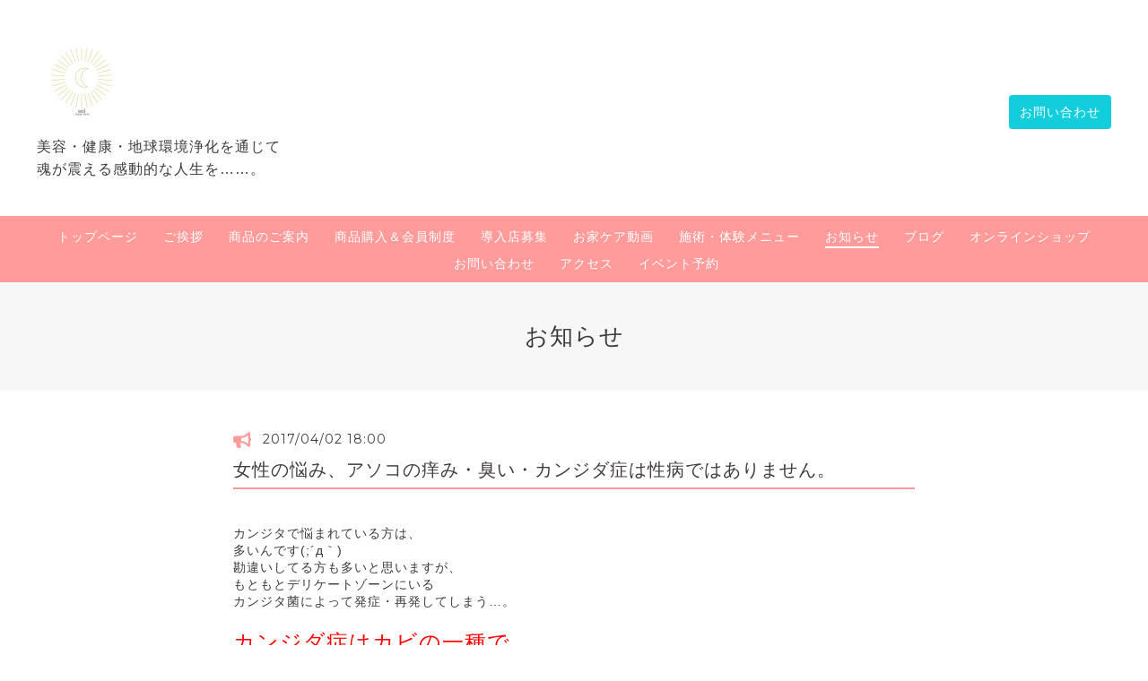

--- FILE ---
content_type: text/html; charset=utf-8
request_url: https://beautysalonsol.com/info/1506237
body_size: 7663
content:
<!DOCTYPE html>
<html lang="ja">

<head>
  <meta charset="utf-8">
  <!-- Clinic2: ver.202007060000 -->

  <title>女性の悩み、アソコの痒み・臭い・カンジダ症は性病ではありません。 - ビーワン｜トリニティー｜沖縄｜横浜｜sol｜ヒーリングサロン｜高次元エネルギー｜スピリチュアル｜宇宙の法則｜環境浄化｜まつ育｜育毛｜ヘッドスパ｜浄化｜生体融合型光触媒｜スピリチュアルリトリート</title>

  <meta name="viewport" content="width=device-width,initial-scale=1.0,minimum-scale=1.0">
  <meta name="description" content="カンジタで悩まれている方は、多いんです(;&amp;acute;д｀)勘違いしてる方も多いと思いますが、もともとデリケートゾーンにいるカンジタ菌によって発症・再発してしまう&amp;hel...">
  <meta name="keywords" content="sol,ソル,マツエク,まついく,ブラジリアンワックス,眉サロン,眉,脱毛,眉毛,ビーワン,アレルギー,頭皮洗浄,横浜,関内,南太田,上大岡,エステ,ワックス脱毛,頭皮セラピー,育毛,ヘッドスパ,専門">

  <meta property="og:title" content="女性の悩み、アソコの痒み・臭い・カンジダ症は性病ではありません。">
  <meta property="og:image" content="https://cdn.goope.jp/45809/211006105322cbzg.jpg">
  <meta property="og:site_name" content="ビーワン｜トリニティー｜沖縄｜横浜｜sol｜ヒーリングサロン｜高次元エネルギー｜スピリチュアル｜宇宙の法則｜環境浄化｜まつ育｜育毛｜ヘッドスパ｜浄化｜生体融合型光触媒｜スピリチュアルリトリート">

  <link rel="shortcut icon" href="//cdn.goope.jp/45809/210925134600-614ea988f0e7b.ico" />
  <link rel="alternate" href="/feed.rss" type="application/rss+xml" title="ビーワン｜トリニティー｜沖縄｜横浜｜sol｜ヒーリングサロン｜高次元エネルギー｜スピリチュアル｜宇宙の法則｜環境浄化｜まつ育｜育毛｜ヘッドスパ｜浄化｜生体融合型光触媒｜スピリチュアルリトリート / RSS">
  <link rel="stylesheet" href="/js/theme_clinic2/swiper/swiper.min.css">
  <link rel="stylesheet" href="/js/theme_clinic2/colorbox/colorbox.css">
  <link rel="stylesheet" href="/style.css?840260-1682691608">
  <link href="https://fonts.googleapis.com/css?family=Montserrat" rel="stylesheet">
  <script src="/assets/jquery/jquery-3.5.1.min.js"></script>
</head>

<body id="info">
  <!-- スマホ用ドロワーメニュー -->
  <input id="l-drawer-state" type="checkbox" class="c-overlay-checkbox l-drawer-state">
  <label for="l-drawer-state" aria-label="メニューを閉じる" class="c-overlay"></label>

  <nav class="l-drawer" role="navigation">
    <label for="l-drawer-state" class="l-drawer__close">
      <svg class="l-drawer__icon" role="img" aria-hidden="true">
        <use xlink:href="#cross"></use>
      </svg>
      メニューを閉じる
    </label>
    <div class="js-drawer">
    </div>
  </nav>
  <!-- スマホ用ドロワーメニュー -->

  <header class="l-header">
    <div class="l-header__inner">
      <label for="l-drawer-state" class="l-header-button">
        <svg role="img" aria-hidden="true" class="c-icon l-header-button__icon">
          <use xlink:href="#navicon"></use>
        </svg>
        menu
      </label>
      <div class="l-header__brand">
        <h1 class="p-brand">
          <a href="https://beautysalonsol.com" class="shop_sitename"><img src='//cdn.goope.jp/45809/211006105322cbzg_s.jpg' alt='ビーワン｜トリニティー｜沖縄｜横浜｜sol｜ヒーリングサロン｜高次元エネルギー｜スピリチュアル｜宇宙の法則｜環境浄化｜まつ育｜育毛｜ヘッドスパ｜浄化｜生体融合型光触媒｜スピリチュアルリトリート' /></a>
        </h1>

        <div class="site_description">
          美容・健康・地球環境浄化を通じて<br />
魂が震える感動的な人生を……。
        </div>
      </div>
      <div class="l-header__state">
        <div class="l-header__tel shop_tel">
          <a href="tel:"></a>
        </div>
        <div class="l-header__contact-btn js-header__contact-btn" style="display: none;">
          <a href="https://beautysalonsol.com/contact" class="c-button">お問い合わせ</a>
        </div>
      </div>
    </div>
  </header>

  <nav class="js-global-nav p-global-nav">
    <ul class="p-global-nav__inner">
      
      <li class="navi_top">
        <a href="/" >トップページ</a>
      </li>
      
      <li class="navi_staff">
        <a href="/staff" >ご挨拶</a>
      </li>
      
      <li class="navi_free free_446329">
        <a href="/free/be-one" >商品のご案内</a>
      </li>
      
      <li class="navi_free free_352385">
        <a href="/free/menber" >商品購入＆会員制度</a>
      </li>
      
      <li class="navi_free free_447143">
        <a href="/free/business" >導入店募集</a>
      </li>
      
      <li class="navi_free free_383612">
        <a href="/free/youtube" >お家ケア動画</a>
      </li>
      
      <li class="navi_menu">
        <a href="/menu" >施術・体験メニュー</a>
      </li>
      
      <li class="navi_info active">
        <a href="/info" >お知らせ</a>
      </li>
      
      <li class="navi_links links_24204">
        <a href="http://ameblo.jp/sol-brazilianwax" >ブログ</a>
      </li>
      
      <li class="navi_free free_354425">
        <a href="/free/shop" >オンラインショップ</a>
      </li>
      
      <li class="navi_contact">
        <a href="/contact" >お問い合わせ</a>
      </li>
      
      <li class="navi_about">
        <a href="/about" >アクセス</a>
      </li>
      
      <li class="navi_event_reservation">
        <a href="/reservation/event/" >イベント予約</a>
      </li>
      
    </ul>
  </nav>

  <div class="today_area c-today js-today">
    <div class="c-today__block">
      <dl class="c-today__inner c-container">
        <dt class="c-today-date">
          2026.01.08 Thursday
        </dt>
        <dd class="c-today__list js-today-schedule">
          
        </dd>
      </dl>
    </div>
  </div>

  <header class="p-top-brand">
    <h1 class="p-brand">
      <a href="https://beautysalonsol.com" class="shop_sitename"><img src='//cdn.goope.jp/45809/211006105322cbzg_s.jpg' alt='ビーワン｜トリニティー｜沖縄｜横浜｜sol｜ヒーリングサロン｜高次元エネルギー｜スピリチュアル｜宇宙の法則｜環境浄化｜まつ育｜育毛｜ヘッドスパ｜浄化｜生体融合型光触媒｜スピリチュアルリトリート' /></a>
    </h1>
    <div class="p-brand__description site_description">
      美容・健康・地球環境浄化を通じて<br />
魂が震える感動的な人生を……。
    </div>
  </header>

  

  
  <h2 class="c-title">
    お知らせ
  </h2>
  <div class="c-container">
    <main role="main" class="l-main">
      
      <div class="c-chapter">
        <header class="c-chapter__header">
          <p class="c-chapter__header-state">
            <svg role="img" aria-hidden="true" class="c-icon">
              <use xlink:href="#bullhorn"></use>
            </svg>
            <span class="c-chapter__header-date">2017/04/02 18:00</span>
          </p>
          <h3 class="c-chapter__heading">
            <a href="/info/1506237">女性の悩み、アソコの痒み・臭い・カンジダ症は性病ではありません。</a>
          </h3>
        </header>
        <div class="c-chapter__image">
          
        </div>
        <div class="c-chapter__content wysiwyg">
          <div>
<div>カンジタで悩まれている方は、</div>
<div>多いんです(;&acute;д｀)</div>
<div></div>
<div></div>
<div></div>
<div></div>
<div>
<div>勘違いしてる方も多いと思いますが、</div>
<div>もともとデリケートゾーンにいる</div>
<div>カンジタ菌によって発症・再発してしまう&hellip;。</div>
<div></div>
<div>&nbsp;&nbsp;</div>
</div>
</div>
<div></div>
<div></div>
<div>
<div><span style="color: #ff0000; font-size: 18pt;">カンジダ症はカビの一種で、</span></div>
<div><span style="color: #ff0000; font-size: 18pt;">性感染症ではありません。</span></div>
<div><span style="color: #ff0000; font-size: 18pt;"></span></div>
<div><span style="color: #ff0000; font-size: 18pt;"></span></div>
<div><span style="color: #ff0000; font-size: 18pt;"><img src="https://cdn.goope.jp/45809/170403005350-58e11e8e4b70e_m.jpg" alt="IMG_8134.JPG" /></span></div>
<div></div>
<div></div>
<div></div>
</div>
<div>
<div id="AB215A92-16C6-48F8-95C1-AA7B7C659F21">
<div id="54935CA7-5C1B-42C0-B92A-A21049F5B974"></div>
<br /><br /></div>
</div>
<div id="AB215A92-16C6-48F8-95C1-AA7B7C659F21"></div>
<div>
<div><span style="color: #ff0000; font-size: 14pt;">発症の原因</span></div>
<div></div>
<div>✔︎疲労・ストレス</div>
<div>✔︎日常生活での免疫力の低下</div>
<div>✔︎ホルモンの変化(生理前)</div>
<div>✔︎抗生物質</div>
<div>✔︎妊娠</div>
<div>✔︎下着のムレ・きつい下着</div>
</div>
<div id="AB215A92-16C6-48F8-95C1-AA7B7C659F21"></div>
<div></div>
<div></div>
<div></div>
<div><span style="color: #ff0000; font-size: x-large;" color="#ff0000" size="5"><b></b></span></div>
<div></div>
<div></div>
<div>
<div><span style="color: #ff0000; font-size: 14pt;">症状</span></div>
<div></div>
<div>✔︎強い痒み</div>
<div>✔︎粘度の高いおりもの(チーズ状)</div>
<div>✔︎臭い</div>
<div>✔︎膣のヒリヒリ・刺激</div>
<div>✔︎排尿時の痛み</div>
<div>✔︎膣の外部皮膚の発疹や発赤</div>
<div>✔︎性交渉時の痛み</div>
</div>
<div></div>
<div></div>
<div></div>
<div></div>
<div></div>
<div></div>
<div><span style="color: #ff0000; font-size: x-large;" color="#ff0000" size="5"><b></b></span></div>
<div>
<div>一度かかると再発もしやすい</div>
<div>カンジタ&hellip;。</div>
<div></div>
<div></div>
<div></div>
<div>そこで</div>
<div><span style="color: #ff0000; font-size: 14pt;">日常生活で気をつける事</span></div>
<div></div>
<div>✔︎通気性の良い綿の下着、ゆったりした洋服</div>
<div>✔︎シャワー・入浴の後はデリケート部分を乾かす</div>
<div>✔︎濡れた水着・湿った衣類✖️</div>
<div>✔︎おりものシートはマメに交換する</div>
<div>✔︎排便・排尿時は、前から後ろに拭き取る</div>
<p>&nbsp;</p>
</div>
<div></div>
<div></div>
<div></div>
<div></div>
<div>
<div>まずは</div>
<div>清潔に保つ事で</div>
<div><span style="color: #ff00ff; font-size: 14pt;">悩みからサヨナラ</span></div>
<div></div>
<div></div>
<div></div>
<div></div>
<div></div>
<div>古い角質も取れて肌が明るくなり、</div>
<div>剃った時のようにチクチク生えてこない</div>
<div></div>
<div></div>
<div></div>
<div>ムレを防ぐことにも効果的な</div>
<div><span style="color: #ff00ff; font-size: 14pt;">ワックス脱毛</span></div>
<div></div>
<div></div>
<div></div>
<div>爽やかに清潔を保てて、</div>
<div>毛がない事で、</div>
<div>薬を塗る時も塗りやすい。</div>
<div></div>
<div></div>
<div></div>
<div><span style="color: #ff00ff; font-size: 14pt;">痒み</span></div>
<div><span style="color: #ff00ff; font-size: 14pt;">かぶれ</span></div>
<div><span style="color: #ff00ff; font-size: 14pt;">臭い</span></div>
<div><span style="color: #ff00ff; font-size: 14pt;">軽減できる！</span></div>
<div><span style="color: #ff00ff; font-size: 14pt;"></span></div>
<div><span style="color: #ff00ff; font-size: 14pt;"></span></div>
<div><span style="color: #ff00ff; font-size: 14pt;"></span></div>
<div><span style="color: #ff00ff; font-size: 14pt;"></span></div>
<div><span style="color: #ff00ff; font-size: 14pt;"></span></div>
<div>
<div><span style="color: #000000; font-size: 10pt;">ブラジリアンワックスは、</span></div>
<div><span style="color: #000000; font-size: 10pt;">全て毛をなくすイメージかもしれませんが、</span></div>
<div></div>
<div><span style="color: #000000; font-size: 10pt;">お風呂に行ったり</span></div>
<div><span style="color: #000000; font-size: 10pt;">温泉に行ったり&hellip;。</span></div>
<div><span style="color: #000000; font-size: 10pt;">毛がない事に抵抗がある方には、</span></div>
<div><span style="color: #000000; font-size: 10pt;">I・OゾーンのみもＯＫ(〃≧◡≦〃)</span></div>
<div><span style="color: #ff00ff; font-size: 14pt;"><span style="color: #000000; font-size: 10pt;">&uarr;</span></span></div>
<div><span style="color: #000000; font-size: 10pt;">(毛がない事を人に気づかれる事もないから)</span></div>
</div>
</div>
<div></div>
<div></div>
<div></div>
<div></div>
<div></div>
<div></div>
<div></div>
<div></div>
<div>
<div><span style="font-size: 14pt;"><em><strong>カンジダ症の予防にも</strong></em></span></div>
<div><span style="font-size: 14pt;"><em><strong>ブラジリアンワックスが</strong></em></span></div>
<div><span style="font-size: 14pt;"><em><strong>オススメですヽ(*＾&omega;＾*)ﾉ</strong></em></span></div>
<div><span style="font-size: 14pt;"><em><strong></strong></em></span></div>
<div><span style="font-size: 14pt;"><em><strong></strong></em></span></div>
<div><span style="font-size: 14pt;"><em><strong></strong></em></span></div>
<div><span style="font-size: 14pt;"><em><strong></strong></em></span></div>
<div><span style="font-size: 14pt;"><em><strong></strong></em></span></div>
<div><span style="font-size: 14pt;"><em><strong></strong></em></span></div>
<div><span style="font-size: 14pt;"><em><strong></strong></em></span></div>
</div>
<div>
<div>【sol 横浜】</div>
<div>✔︎ブラジリアンワックス</div>
<div>✔︎落ちない眉メイク&rarr;ローラブロウ</div>
<div>✔︎美容と健康にフェイシャルマッサージ。</div>
<div></div>
<div></div>
<div>&nbsp; &nbsp;</div>
<div>横浜市南区 京浜急行横浜駅から電車で8分 上大岡から電車で5分の南太田駅徒歩3分 吉野町駅徒歩5分、完全予約制、プライベートサロン sol&nbsp;</div>
<div></div>
<div>✴︎✴︎✴︎✴︎✴︎✴︎✴︎✴︎✴︎✴︎✴︎✴︎✴︎✴︎✴︎✴︎✴︎✴︎✴︎✴︎✴︎✴︎✴︎✴︎✴︎✴︎</div>
<div>sol yokohama</div>
<div>〒232-0006</div>
<div>横浜市南区南太田1-11-13&nbsp;</div>
<div>ライオンズプラザ南太田334</div>
<div>TEL:045-568-0457</div>
<div>mail:sol.brazilianwax@gmail.com</div>
<div>✴︎✴︎✴︎✴︎✴︎✴︎✴︎✴︎✴︎✴︎✴︎✴︎✴︎✴︎✴︎✴︎✴︎✴︎✴︎✴︎✴︎✴︎✴︎✴︎✴︎</div>
<div></div>
</div>
<div>
<div>
<div><b><span style="-webkit-text-size-adjust: auto; background-color: rgba(255, 255, 255, 0);"></span></b></div>
<div>
<div></div>
<div>
<p style="margin: 0px; line-height: normal;">&nbsp;</p>
</div>
</div>
</div>
</div>
        </div>
      </div>
      
    </main>
  </div>

  

  

  

  

  

  

  

  

  
    </main>
  </div>

  

  <div class="c-container">
    
    <div class="c-sub-nav">
      
      
      
      
      
      
      
      
      
      
      
      
      
      
      
      <ul class="sub_navi">
<li><a href='/info/2024-04'>2024-04（1）</a></li>
<li><a href='/info/2024-03'>2024-03（1）</a></li>
<li><a href='/info/2023-06'>2023-06（1）</a></li>
<li><a href='/info/2023-05'>2023-05（2）</a></li>
<li><a href='/info/2021-02'>2021-02（1）</a></li>
<li><a href='/info/2021-01'>2021-01（1）</a></li>
<li><a href='/info/2020-10'>2020-10（1）</a></li>
<li><a href='/info/2020-08'>2020-08（1）</a></li>
<li><a href='/info/2020-06'>2020-06（1）</a></li>
<li><a href='/info/2020-05'>2020-05（2）</a></li>
<li><a href='/info/2020-04'>2020-04（2）</a></li>
<li><a href='/info/2020-03'>2020-03（5）</a></li>
<li><a href='/info/2020-01'>2020-01（1）</a></li>
<li><a href='/info/2019-12'>2019-12（1）</a></li>
<li><a href='/info/2019-11'>2019-11（1）</a></li>
<li><a href='/info/2019-10'>2019-10（1）</a></li>
<li><a href='/info/2019-09'>2019-09（1）</a></li>
<li><a href='/info/2019-08'>2019-08（1）</a></li>
<li><a href='/info/2019-06'>2019-06（2）</a></li>
<li><a href='/info/2019-05'>2019-05（1）</a></li>
<li><a href='/info/2019-04'>2019-04（2）</a></li>
<li><a href='/info/2019-03'>2019-03（1）</a></li>
<li><a href='/info/2019-02'>2019-02（2）</a></li>
<li><a href='/info/2019-01'>2019-01（3）</a></li>
<li><a href='/info/2018-12'>2018-12（3）</a></li>
<li><a href='/info/2017-05'>2017-05（2）</a></li>
<li><a href='/info/2017-04'>2017-04（1）</a></li>
<li><a href='/info/2017-03'>2017-03（2）</a></li>
<li><a href='/info/2017-02'>2017-02（1）</a></li>
<li><a href='/info/2017-01'>2017-01（3）</a></li>
<li><a href='/info/2016-12'>2016-12（2）</a></li>
</ul>

      
      
      
      
      
      
      
      
      
      
      
    </div>
  </div>
  <div class="c-nav-parts">
    <div class="c-nav-parts__inner c-container">
      <div id="navi_parts">
<div class="navi_parts_detail">
<div id="google_translate_element"></div><script type="text/javascript">function googleTranslateElementInit() {new google.translate.TranslateElement({pageLanguage: 'ja', includedLanguages: 'en,es,fr,it,ja,ko,zh-CN,zh-TW', layout: google.translate.TranslateElement.InlineLayout.SIMPLE}, 'google_translate_element');}</script><script type="text/javascript" src="//translate.google.com/translate_a/element.js?cb=googleTranslateElementInit"></script>
</div>
</div>
<div id="social_widgets">
<div  id="widget_facebook_like" class="social_widget">
<div style="text-align:left;padding-bottom:10px;">
<iframe src="//www.facebook.com/plugins/like.php?href=https%3A%2F%2Fbeautysalonsol.com&amp;width&amp;layout=button_count&amp;action=like&amp;show_faces=false&amp;share=true&amp;height=21&amp;appId=837439917751931" scrolling="no" frameborder="0" style="border:none; overflow:hidden; height:21px;" allowTransparency="true"></iframe>
</div>
</div>
<div id="widget_line_share" class="social_widget">
<div class="line-it-button" data-lang="ja" data-type="share-a" data-ver="3" data-url="https://beautysalonsol.com" data-color="default" data-size="small" style="display: none;"></div>
<script src="https://www.line-website.com/social-plugins/js/thirdparty/loader.min.js" async="async" defer="defer"></script>
</div>

</div>

    </div>
  </div>

  <footer id="footer" class="l-footer">
    <div class="c-container">
      <div class="l-footer__pagetop">
        <a href="#info" class="c-button">ページTOPに戻る</a>
      </div>
    </div>
    <div class="counter_area">
      <dl class="p-counter">
        <dt class="p-counter__label">Today : </dt>
        <dd class="p-counter__value">131</dd>
        <dt class="p-counter__label"> | Yesterday : </dt>
        <dd class="p-counter__value">112</dd>
        <dt class="p-counter__label"> | Total : </dt>
        <dd class="p-counter__value">343494</dd>
      </dl>
    </div>

    <div class="l-footer__inner c-container">
      <div class="l-footer__state">
        <div class="qr_area">
          <div class="l-footer__qr-code">
            <img src="//r.goope.jp/qr/sol045"width="100" height="100" />
            <p class="l-footer__qr-code-title">モバイルサイト</p>
          </div>
        </div>
        <div class="l-footer__button">

          

          
          <a href="https://www.facebook.com/1814478352120261" target="_blank" class="l-footer__button-link">
            <svg role="img" aria-hidden="true" class="c-icon l-footer__state-icon">
              <use xlink:href="#facebook-square"></use>
            </svg>
          </a>
          

          
          <a href="https://www.instagram.com/sol__yuri/" target="_blank" class="l-footer__button-link">
            <svg role="img" aria-hidden="true" class="c-icon l-footer__state-icon">
              <use xlink:href="#instagram"></use>
            </svg>
          </a>
          

          <div class="l-footer__button-link shop_rss">
            <a href="/feed.rss">
              <svg role="img" aria-hidden="true" class="c-icon l-footer__state-icon">
                <use xlink:href="#rss-square"></use>
              </svg>
            </a>
          </div>
        </div>
      </div>

      <div class="l-footer__brand shop_name">
        <a href="https://beautysalonsol.com">sol</a>
      </div>

      

      <div class="copyright">
        &copy;2026 <a href="https://beautysalonsol.com">sol</a>. All Rights Reserved.
      </div>

      <div class="powered">
        Powered by <a href="https://goope.jp/">グーペ</a> / <a href="https://admin.goope.jp/">Admin</a>
      </div>
    </div>
  </footer>



  <script>
    $(function() {

      function appendGlobalNav() {
        var navSource = document.querySelector('.js-global-nav ul');
        var drawerNav = document.querySelector('.js-drawer');
        if (navSource != null && drawerNav != null) {
          var navCopy = navSource.cloneNode(true);
          drawerNav.appendChild(navCopy);
        }
      }
      appendGlobalNav();

      function displayTodaySchedule() {
        if ($('.js-today-schedule').children().length == 0) {
          $('.js-today').hide();
        }
      }
      displayTodaySchedule();

      $(".js-colorbox").colorbox({
        maxWidth: "90%",
        maxHeight: "90%",
        opacity: 0.7
      });
    });

    if ($('.js-global-nav .navi_contact').length) {
      $('.js-header__contact-btn').show();
    }

    $('a[href^="#info"]').click(function() {
      var speed = 400;
      var href = $(this).attr('href');
      var target = $(href == '#' || href == '' ? 'html' : href);
      var position = target.offset().top;
      $('body,html').animate({
        scrollTop: position
      }, speed, 'swing');
      return false;
    });

  </script>
  <script src="/js/theme_clinic2/colorbox/jquery.colorbox-min.js"></script>
  <script src="/js/tooltip.js"></script>
  <svg xmlns="http://www.w3.org/2000/svg" xmlns:xlink="http://www.w3.org/1999/xlink" style="display:none">
    <symbol id="bullhorn" viewBox="0 0 576 512">
      <path d="M576 240c0-23.6-13-44-32-55.1V32c0-8.7-7-32-32-32-7.1 0-14.2 2.4-20 7l-85 68c-42.7 34.1-96.3 53-151 53H64c-35.3 0-64 28.6-64 64v96c0 35.4 28.6 64 64 64h33.7c-1.4 10.5-2.2 21.1-2.2 32 0 39.8 9.3 77.4 25.6 110.9 5.2 10.7 16.5 17.1 28.4 17.1h74.3c26.1 0 41.7-29.8 25.9-50.6-16.4-21.5-26.1-48.4-26.1-77.4 0-11.1 1.6-21.8 4.4-32h28c54.7 0 108.3 18.8 151 53l85 68c5.7 4.5 12.7 7 20 7 24.9 0 32-22.8 32-32V295.1c19-11.1 32-31.5 32-55.1zm-96 141.4L447 355c-54-43.2-121.8-67-191-67v-96c69.1 0 137-23.8 191-67l33-26.4v282.8z" />
    </symbol>
    <symbol id="cross" viewBox="0 0 10 10">
      <path d="M10 1L9 0 5 4 1 0 0 1l4 4-4 4 1 1 4-4 4 4 1-1-4-4z" />
    </symbol>
    <symbol id="facebook-square" viewBox="0 0 448 512">
      <path d="M448 80v352c0 26.5-21.5 48-48 48h-85.3V302.8h60.6l8.7-67.6h-69.3V192c0-19.6 5.4-32.9 33.5-32.9H384V98.7c-6.2-.8-27.4-2.7-52.2-2.7-51.6 0-87 31.5-87 89.4v49.9H184v67.6h60.9V480H48c-26.5 0-48-21.5-48-48V80c0-26.5 21.5-48 48-48h352c26.5 0 48 21.5 48 48z" />
    </symbol>
    <symbol id="genderless" viewBox="0 0 288 512">
      <path d="M144 176c44.1 0 80 35.9 80 80s-35.9 80-80 80-80-35.9-80-80 35.9-80 80-80m0-64C64.5 112 0 176.5 0 256s64.5 144 144 144 144-64.5 144-144-64.5-144-144-144z" />
    </symbol>
    <symbol id="instagram" viewBox="0 0 448 512">
      <path d="M224.1 141c-63.6 0-114.9 51.3-114.9 114.9s51.3 114.9 114.9 114.9S339 319.5 339 255.9 287.7 141 224.1 141zm0 189.6c-41.1 0-74.7-33.5-74.7-74.7s33.5-74.7 74.7-74.7 74.7 33.5 74.7 74.7-33.6 74.7-74.7 74.7zm146.4-194.3c0 14.9-12 26.8-26.8 26.8-14.9 0-26.8-12-26.8-26.8s12-26.8 26.8-26.8 26.8 12 26.8 26.8zm76.1 27.2c-1.7-35.9-9.9-67.7-36.2-93.9-26.2-26.2-58-34.4-93.9-36.2-37-2.1-147.9-2.1-184.9 0-35.8 1.7-67.6 9.9-93.9 36.1s-34.4 58-36.2 93.9c-2.1 37-2.1 147.9 0 184.9 1.7 35.9 9.9 67.7 36.2 93.9s58 34.4 93.9 36.2c37 2.1 147.9 2.1 184.9 0 35.9-1.7 67.7-9.9 93.9-36.2 26.2-26.2 34.4-58 36.2-93.9 2.1-37 2.1-147.8 0-184.8zM398.8 388c-7.8 19.6-22.9 34.7-42.6 42.6-29.5 11.7-99.5 9-132.1 9s-102.7 2.6-132.1-9c-19.6-7.8-34.7-22.9-42.6-42.6-11.7-29.5-9-99.5-9-132.1s-2.6-102.7 9-132.1c7.8-19.6 22.9-34.7 42.6-42.6 29.5-11.7 99.5-9 132.1-9s102.7-2.6 132.1 9c19.6 7.8 34.7 22.9 42.6 42.6 11.7 29.5 9 99.5 9 132.1s2.7 102.7-9 132.1z" />
    </symbol>
    <symbol id="navicon" viewBox="0 0 1792 1792">
      <path d="M1664 1344v128c0 17.3-6.3 32.3-19 45s-27.7 19-45 19H192c-17.3 0-32.3-6.3-45-19s-19-27.7-19-45v-128c0-17.3 6.3-32.3 19-45s27.7-19 45-19h1408c17.3 0 32.3 6.3 45 19s19 27.7 19 45zm0-512v128c0 17.3-6.3 32.3-19 45s-27.7 19-45 19H192c-17.3 0-32.3-6.3-45-19s-19-27.7-19-45V832c0-17.3 6.3-32.3 19-45s27.7-19 45-19h1408c17.3 0 32.3 6.3 45 19s19 27.7 19 45zm0-512v128c0 17.3-6.3 32.3-19 45s-27.7 19-45 19H192c-17.3 0-32.3-6.3-45-19s-19-27.7-19-45V320c0-17.3 6.3-32.3 19-45s27.7-19 45-19h1408c17.3 0 32.3 6.3 45 19s19 27.7 19 45z" />
    </symbol>
    <symbol id="rss-square" viewBox="0 0 448 512">
      <path d="M400 32H48C21.5 32 0 53.5 0 80v352c0 26.5 21.5 48 48 48h352c26.5 0 48-21.5 48-48V80c0-26.5-21.5-48-48-48zM112 416c-26.5 0-48-21.5-48-48s21.5-48 48-48 48 21.5 48 48-21.5 48-48 48zm157.5 0h-34.3c-6 0-11.1-4.6-11.4-10.6-5.2-80.1-69.2-143.9-149.1-149.1-6-.4-10.6-5.4-10.6-11.4v-34.3c0-6.5 5.5-11.8 12-11.4 110.5 6 199 94.5 205 205 .2 6.3-5 11.8-11.6 11.8zm103.1 0h-34.3c-6.2 0-11.2-4.9-11.4-11C321.2 268.4 211.6 158.8 75 153.2c-6.2-.3-11-5.3-11-11.4v-34.3c0-6.5 5.3-11.7 11.8-11.4C243.6 102 378 237.2 384 404.2c.2 6.5-5 11.8-11.4 11.8z" />
    </symbol>
    <symbol id="twitter-square" viewBox="0 0 448 512">
      <path d="M400 32H48C21.5 32 0 53.5 0 80v352c0 26.5 21.5 48 48 48h352c26.5 0 48-21.5 48-48V80c0-26.5-21.5-48-48-48zm-48.9 158.8c.2 2.8.2 5.7.2 8.5 0 86.7-66 186.6-186.6 186.6-37.2 0-71.7-10.8-100.7-29.4 5.3.6 10.4.8 15.8.8 30.7 0 58.9-10.4 81.4-28-28.8-.6-53-19.5-61.3-45.5 10.1 1.5 19.2 1.5 29.6-1.2-30-6.1-52.5-32.5-52.5-64.4v-.8c8.7 4.9 18.9 7.9 29.6 8.3-18.3-12.2-29.2-32.7-29.2-54.6 0-12.2 3.2-23.4 8.9-33.1 32.3 39.8 80.8 65.8 135.2 68.6-9.3-44.5 24-80.6 64-80.6 18.9 0 35.9 7.9 47.9 20.7 14.8-2.8 29-8.3 41.6-15.8-4.9 15.2-15.2 28-28.8 36.1 13.2-1.4 26-5.1 37.8-10.2-8.9 13.1-20.1 24.7-32.9 34z" />
    </symbol>
  </svg>

</body>

</html>
